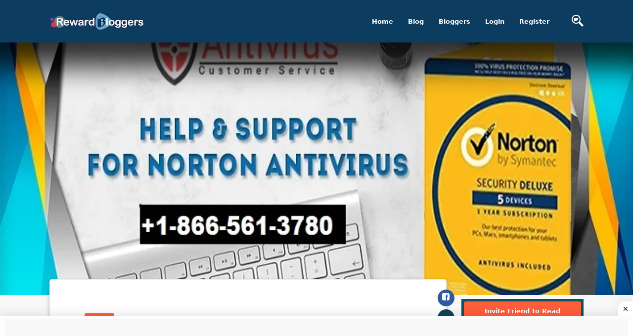

--- FILE ---
content_type: text/html; charset=utf-8
request_url: https://www.google.com/recaptcha/api2/aframe
body_size: 184
content:
<!DOCTYPE HTML><html><head><meta http-equiv="content-type" content="text/html; charset=UTF-8"></head><body><script nonce="g6xy_jZ-GfHOQ9iKaTyw1Q">/** Anti-fraud and anti-abuse applications only. See google.com/recaptcha */ try{var clients={'sodar':'https://pagead2.googlesyndication.com/pagead/sodar?'};window.addEventListener("message",function(a){try{if(a.source===window.parent){var b=JSON.parse(a.data);var c=clients[b['id']];if(c){var d=document.createElement('img');d.src=c+b['params']+'&rc='+(localStorage.getItem("rc::a")?sessionStorage.getItem("rc::b"):"");window.document.body.appendChild(d);sessionStorage.setItem("rc::e",parseInt(sessionStorage.getItem("rc::e")||0)+1);localStorage.setItem("rc::h",'1769012230823');}}}catch(b){}});window.parent.postMessage("_grecaptcha_ready", "*");}catch(b){}</script></body></html>